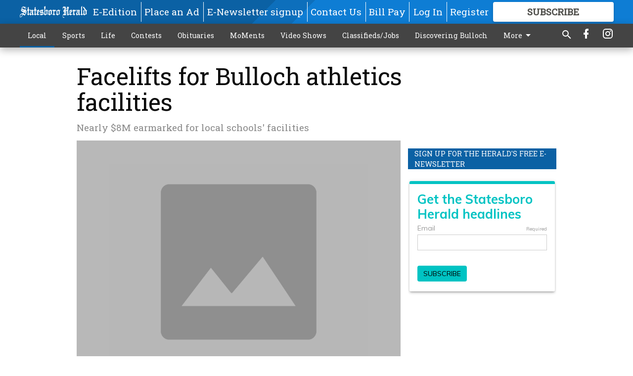

--- FILE ---
content_type: text/html; charset=utf-8
request_url: https://www.statesboroherald.com/local/facelifts-for-bulloch-athletics-facilities/?offset=1
body_size: 10360
content:




<div data-ajax-content-page-boundary>
    <div class="anvil-padding-bottom">
        
            
                
                    

<span data-page-tracker
      data-page-tracker-url="/local/annual-chocolate-run-is-tasty-supports-open-hearts-mission/"
      data-page-tracker-title="Annual Chocolate Run is tasty, supports Open Hearts Mission"
      data-page-tracker-pk="110092008"
      data-page-tracker-analytics-payload="{&quot;view_data&quot;:{&quot;views_remaining&quot;:&quot;1&quot;},&quot;page_meta&quot;:{&quot;section&quot;:&quot;/local/&quot;,&quot;behind_paywall&quot;:true,&quot;page_id&quot;:110092008,&quot;page_created_at&quot;:&quot;2026-01-23 23:15:57.757464+00:00&quot;,&quot;page_created_age&quot;:38913,&quot;page_created_at_pretty&quot;:&quot;January 23, 2026&quot;,&quot;page_updated_at&quot;:&quot;2026-01-23 23:15:56.440000+00:00&quot;,&quot;page_updated_age&quot;:38914,&quot;tags&quot;:[],&quot;page_type&quot;:&quot;Article page&quot;,&quot;author&quot;:&quot;From staff reports&quot;,&quot;content_blocks&quot;:[&quot;Paragraph&quot;],&quot;page_publication&quot;:null,&quot;character_count&quot;:2251,&quot;word_count&quot;:382,&quot;paragraph_count&quot;:10,&quot;page_title&quot;:&quot;Annual Chocolate Run is tasty, supports Open Hearts Mission&quot;}}"
>



<article class="anvil-article anvil-article--style--1" data-ajax-content-page-boundary>
    <header class="row expanded">
        <div class="column small-12 medium-10 medium-text-left">
            <div class="anvil-article__title">
                Annual Chocolate Run is tasty, supports Open Hearts Mission
            </div>
            
                <div class="anvil-article__subtitle">
                    Fun Run and 5K is set for Feb. 28 at  the GS RAC Pavilion
                </div>
            
        </div>
    </header>
    <div class="row expanded">
        <div class="column">
            <figure class="row expanded column no-margin">
                <div class="anvil-images__image-container">

                    
                    
                    
                    

                    
                    

                    
                    

                    <picture class="anvil-images__image anvil-images__image--multiple-source anvil-images__image--main-article">
                        <source media="(max-width: 768px)" srcset="https://statesboroherald.cdn-anvilcms.net/media/images/2026/01/23/images/022319_CHOCOLATE_RUN_10.max-752x423.jpg 1x, https://statesboroherald.cdn-anvilcms.net/media/images/2026/01/23/images/022319_CHOCOLATE_RUN_10.max-1504x846.jpg 2x">
                        <source media="(max-width: 1024px)" srcset="https://statesboroherald.cdn-anvilcms.net/media/images/2026/01/23/images/022319_CHOCOLATE_RUN_10.max-656x369.jpg 1x, https://statesboroherald.cdn-anvilcms.net/media/images/2026/01/23/images/022319_CHOCOLATE_RUN_10.max-1312x738.jpg 2x">
                        <img src="https://statesboroherald.cdn-anvilcms.net/media/images/2026/01/23/images/022319_CHOCOLATE_RUN_10.max-1200x675.jpg" srcset="https://statesboroherald.cdn-anvilcms.net/media/images/2026/01/23/images/022319_CHOCOLATE_RUN_10.max-1200x675.jpg 1x, https://statesboroherald.cdn-anvilcms.net/media/images/2026/01/23/images/022319_CHOCOLATE_RUN_10.max-2400x1350.jpg 2x" class="anvil-images__image--shadow">
                    </picture>

                    
                    
                    <img src="https://statesboroherald.cdn-anvilcms.net/media/images/2026/01/23/images/022319_CHOCOLATE_RUN_10.max-752x423.jpg" alt="Chocolate Run" class="anvil-images__background--glass"/>
                </div>
                
                    <figcaption class="image-caption anvil-padding-bottom">
                        Participants in a previous Chocolate Run charge out of the gate at Georgia Southern University. The 14th annual event is set for Feb. 28 and raises money and awareness for the Open Hearts Community Mission.
                        
                            <span>- photo by SCOTT BRYANT/file</span>
                        
                    </figcaption>
                
            </figure>
            <div class="anvil-article__stream-wrapper">
                <div class="row expanded">
                    <div class="column small-12 medium-8">
                        
<span data-component="Byline"
      data-prop-author-name="From staff reports"
      data-prop-published-date="2026-01-23T18:15:57.757464-05:00"
      data-prop-updated-date="2026-01-23T18:15:56.440000-05:00"
      data-prop-publication=""
      data-prop-profile-picture=""
      data-prop-profile-picture-style="circle"
      data-prop-author-page-url=""
      data-prop-twitter-handle=""
      data-prop-sass-prefix="style--1"
>
</span>

                    </div>
                    <div class="column small-12 medium-4 align-middle">
                        
<div data-component="ShareButtons"
     data-prop-url="https://www.statesboroherald.com/local/annual-chocolate-run-is-tasty-supports-open-hearts-mission/"
     data-prop-sass-prefix="style--1"
     data-prop-show-facebook="true"
     data-prop-show-twitter="true">
</div>

                    </div>
                </div>
            </div>
            
            <div class="row expanded">
                <div class="column anvil-padding-bottom">
                    <div class="anvil-article__body">
                        
                        <div id="articleBody110092008">
                            
                                <div class="anvil-article__stream-wrapper">
                                    <div>
                                        A chance to indulge your love of all things chocolate and help a worthy cause at the same time is what the Chocolate Run is all about.
                                    </div>
                                    


<span data-paywall-config='{&quot;views&quot;:{&quot;remaining&quot;:1,&quot;total&quot;:1},&quot;registration_wall_enabled&quot;:true,&quot;user_has_online_circulation_subscription&quot;:false}'>
</span>
<div id="paywall-card" class="row expanded column" data-page="110092008">
    <section class="anvil-paywall-hit anvil-paywall-hit--style--1">
        <div data-component="Paywall"
             data-n-prop-page-pk="110092008"
             data-prop-page-url="https://www.statesboroherald.com/local/annual-chocolate-run-is-tasty-supports-open-hearts-mission/"
             data-prop-block-regwall="false"
             data-prop-page-ajax-url="https://www.statesboroherald.com/local/facelifts-for-bulloch-athletics-facilities/?offset=1&create_license=true"
             data-prop-privacy-policy-url="https://www.statesboroherald.com/privacy-policy/"
             data-prop-terms-of-use-url="https://www.statesboroherald.com/terms-of-service/"
        ></div>
    </section>
</div>

                                </div>
                            
                        </div>
                    </div>
                </div>
            </div>
        </div>
        <div class="column content--rigid">
            <div class="row expanded column center-content anvil-padding-bottom" id="articleBody110092008Ad">
                


<div data-collapse-exclude>
    <div data-component="DynamicAdSlot" data-prop-sizes="[[300, 250], [300, 600]]" data-prop-size-mapping="[{&quot;viewport&quot;: [0, 0], &quot;sizes&quot;: [[300, 250]]}, {&quot;viewport&quot;: [768, 0], &quot;sizes&quot;: [[300, 600]]}]"
        data-prop-dfp-network-id="113347130" data-prop-ad-unit="anvil-skyscraper"
        data-prop-targeting-arguments="{&quot;page_type&quot;: &quot;article page&quot;, &quot;page_id&quot;: 110092008, &quot;section&quot;: &quot;Local&quot;, &quot;rate_card&quot;: &quot;Default Rate Card&quot;, &quot;site&quot;: &quot;www.statesboroherald.com&quot;, &quot;uri&quot;: &quot;/local/facelifts-for-bulloch-athletics-facilities/&quot;}" data-prop-start-collapsed="False"></div>
</div>


            </div>
            <div class="row expanded column center-content anvil-padding-bottom" data-smart-collapse>
                

<div data-snippet-slot="top-page-right" >
    


    
<div class="anvil-label anvil-label--style--1 ">
    <span class="anvil-label
                
                
                
                ">
        
            <span class="anvil-label__item">
            Sign up for the Herald&#x27;s free e-newsletter
            </span>
        
        
        
        
            </span>
        
</div>


<div>
    <script src="https://embed.secondstreetapp.com/Scripts/dist/optin.js" data-ss-embed="optin" data-design-id="1776628" ></script>
</div>
</div>
            </div>
        </div>
        <div class="anvil-padding-bottom--minor anvil-padding-top--minor column small-12 center-content anvil-margin
        content__background--neutral-theme" data-smart-collapse>
            

<div data-snippet-slot="after_article" >
    
                


<div data-collapse-exclude>
    <div data-component="DynamicAdSlot" data-prop-sizes="[[300, 250], [320, 50], [300, 50], [970, 90], [728, 90], [660, 90], [990, 90]]" data-prop-size-mapping="[{&quot;viewport&quot;: [0, 0], &quot;sizes&quot;: [[300, 250], [320, 50], [300, 50]]}, {&quot;viewport&quot;: [1024, 0], &quot;sizes&quot;: [[970, 90], [728, 90], [660, 90]]}, {&quot;viewport&quot;: [1440, 0], &quot;sizes&quot;: [[990, 90], [970, 90], [728, 90], [660, 90]]}]"
        data-prop-dfp-network-id="113347130" data-prop-ad-unit="anvil-banner"
        data-prop-targeting-arguments="{&quot;page_type&quot;: &quot;article page&quot;, &quot;page_id&quot;: 110092008, &quot;section&quot;: &quot;Local&quot;, &quot;rate_card&quot;: &quot;Default Rate Card&quot;, &quot;site&quot;: &quot;www.statesboroherald.com&quot;, &quot;uri&quot;: &quot;/local/facelifts-for-bulloch-athletics-facilities/&quot;}" data-prop-start-collapsed="False"></div>
</div>


            
</div>
        </div>
    </div>
</article>

</span>


                
            
        
    </div>
</div>


<span data-inf-scroll-query="scroll_content_page_count" data-inf-scroll-query-value="1">
</span>

<div class="row anvil-padding pagination align-center"
     
     data-inf-scroll-url="/local/facelifts-for-bulloch-athletics-facilities/?offset=2"
     >
    <div class="column shrink anvil-loader-wrapper">
        <div class="anvil-loader anvil-loader--style--1"></div>
    </div>
</div>


--- FILE ---
content_type: text/html; charset=utf-8
request_url: https://www.google.com/recaptcha/api2/aframe
body_size: 257
content:
<!DOCTYPE HTML><html><head><meta http-equiv="content-type" content="text/html; charset=UTF-8"></head><body><script nonce="bTErZ49Xzd7_dCpx8Pdgsg">/** Anti-fraud and anti-abuse applications only. See google.com/recaptcha */ try{var clients={'sodar':'https://pagead2.googlesyndication.com/pagead/sodar?'};window.addEventListener("message",function(a){try{if(a.source===window.parent){var b=JSON.parse(a.data);var c=clients[b['id']];if(c){var d=document.createElement('img');d.src=c+b['params']+'&rc='+(localStorage.getItem("rc::a")?sessionStorage.getItem("rc::b"):"");window.document.body.appendChild(d);sessionStorage.setItem("rc::e",parseInt(sessionStorage.getItem("rc::e")||0)+1);localStorage.setItem("rc::h",'1769249076783');}}}catch(b){}});window.parent.postMessage("_grecaptcha_ready", "*");}catch(b){}</script></body></html>